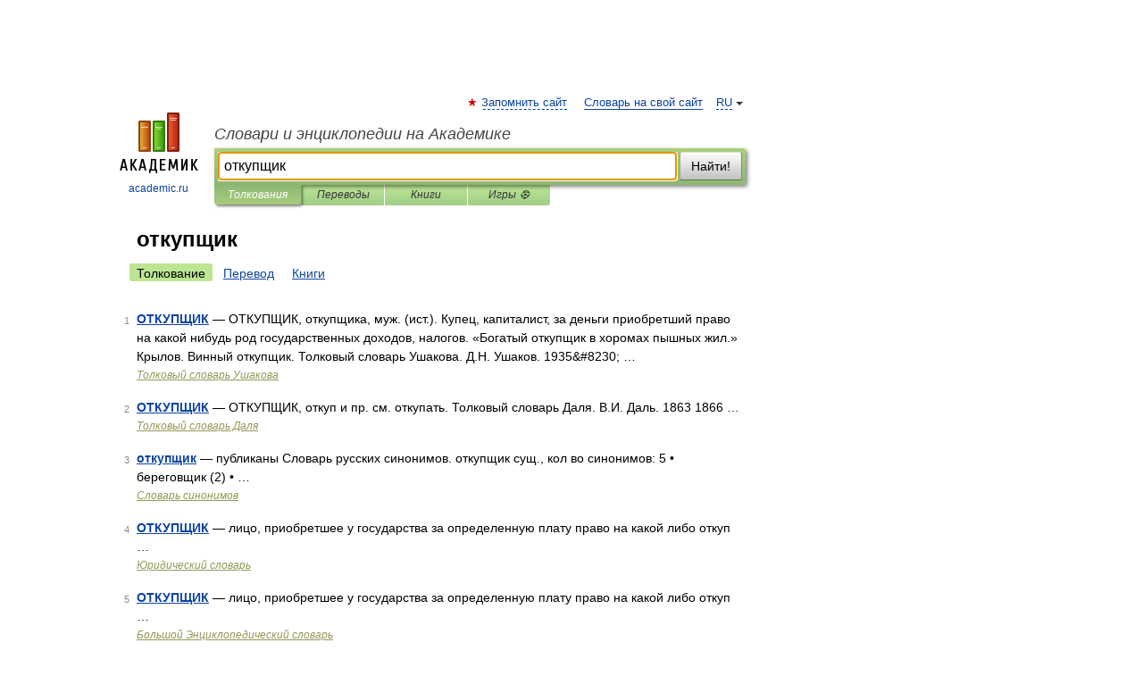

--- FILE ---
content_type: application/javascript; charset=utf-8
request_url: https://fundingchoicesmessages.google.com/f/AGSKWxXWhXzvx48H4LNG03Bm6aTLccK87yQc5i1eHC6EjkW0-xCUutj2vawQ2RMxz28e45ZjNYUhnN2140cjt2bwYofTBcVsMmepgrZu1CJvNYOrGR9ODz-Gbw0bAZ2lh-5xzwkOg5cFvYhd3z8SB8rpC7Hy4cpKE_Vrieq9VWfF0lzq_UQEIx88K25Brbtd/_/ad24.png-advertisement./ad_iframe./getvdopiaads.-advert_August.
body_size: -1291
content:
window['0bf0ba58-7249-4749-8690-941bbd75464a'] = true;